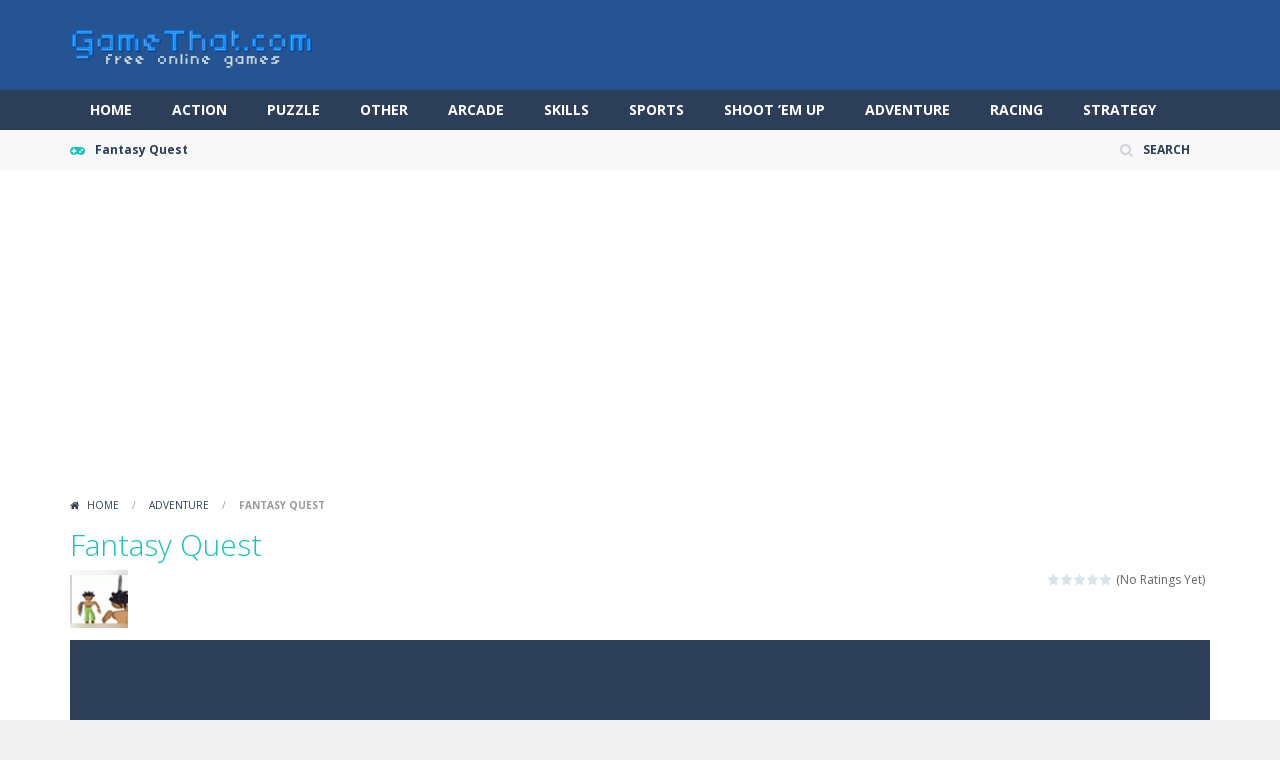

--- FILE ---
content_type: text/html; charset=UTF-8
request_url: https://gamethat.com/fantasy-quest/
body_size: 12529
content:
<!doctype html>
<!--[if IE 8]><html class="ie-8" lang="en-US"><![endif]-->
<!--[if IE 9]><html class="ie-9" lang="en-US"><![endif]-->
<!--[if (gt IE 9)|!(IE)]><!--><html lang="en-US"><!--<![endif]-->
<head>
<meta charset="UTF-8">
<meta name=viewport content="width=device-width, initial-scale=1">
<meta name="theme-color" content="#3469AF">
<meta name="msapplication-navbutton-color" content="#3469AF">
<meta name="apple-mobile-web-app-status-bar-style" content="default">
<link href='https://fonts.gstatic.com' crossorigin rel='preconnect' />
<title>Fantasy Quest &#8211; GameThat.com</title>
<meta name='robots' content='max-image-preview:large' />
<link rel='dns-prefetch' href='//fonts.googleapis.com' />
<link rel="alternate" type="application/rss+xml" title="GameThat.com &raquo; Feed" href="https://gamethat.com/feed/" />
<link rel="alternate" title="oEmbed (JSON)" type="application/json+oembed" href="https://gamethat.com/wp-json/oembed/1.0/embed?url=https%3A%2F%2Fgamethat.com%2Ffantasy-quest%2F" />
<link rel="alternate" title="oEmbed (XML)" type="text/xml+oembed" href="https://gamethat.com/wp-json/oembed/1.0/embed?url=https%3A%2F%2Fgamethat.com%2Ffantasy-quest%2F&#038;format=xml" />
<style id='wp-img-auto-sizes-contain-inline-css' type='text/css'>
img:is([sizes=auto i],[sizes^="auto," i]){contain-intrinsic-size:3000px 1500px}
/*# sourceURL=wp-img-auto-sizes-contain-inline-css */
</style>
<style id='wp-emoji-styles-inline-css' type='text/css'>

	img.wp-smiley, img.emoji {
		display: inline !important;
		border: none !important;
		box-shadow: none !important;
		height: 1em !important;
		width: 1em !important;
		margin: 0 0.07em !important;
		vertical-align: -0.1em !important;
		background: none !important;
		padding: 0 !important;
	}
/*# sourceURL=wp-emoji-styles-inline-css */
</style>
<style id='wp-block-library-inline-css' type='text/css'>
:root{--wp-block-synced-color:#7a00df;--wp-block-synced-color--rgb:122,0,223;--wp-bound-block-color:var(--wp-block-synced-color);--wp-editor-canvas-background:#ddd;--wp-admin-theme-color:#007cba;--wp-admin-theme-color--rgb:0,124,186;--wp-admin-theme-color-darker-10:#006ba1;--wp-admin-theme-color-darker-10--rgb:0,107,160.5;--wp-admin-theme-color-darker-20:#005a87;--wp-admin-theme-color-darker-20--rgb:0,90,135;--wp-admin-border-width-focus:2px}@media (min-resolution:192dpi){:root{--wp-admin-border-width-focus:1.5px}}.wp-element-button{cursor:pointer}:root .has-very-light-gray-background-color{background-color:#eee}:root .has-very-dark-gray-background-color{background-color:#313131}:root .has-very-light-gray-color{color:#eee}:root .has-very-dark-gray-color{color:#313131}:root .has-vivid-green-cyan-to-vivid-cyan-blue-gradient-background{background:linear-gradient(135deg,#00d084,#0693e3)}:root .has-purple-crush-gradient-background{background:linear-gradient(135deg,#34e2e4,#4721fb 50%,#ab1dfe)}:root .has-hazy-dawn-gradient-background{background:linear-gradient(135deg,#faaca8,#dad0ec)}:root .has-subdued-olive-gradient-background{background:linear-gradient(135deg,#fafae1,#67a671)}:root .has-atomic-cream-gradient-background{background:linear-gradient(135deg,#fdd79a,#004a59)}:root .has-nightshade-gradient-background{background:linear-gradient(135deg,#330968,#31cdcf)}:root .has-midnight-gradient-background{background:linear-gradient(135deg,#020381,#2874fc)}:root{--wp--preset--font-size--normal:16px;--wp--preset--font-size--huge:42px}.has-regular-font-size{font-size:1em}.has-larger-font-size{font-size:2.625em}.has-normal-font-size{font-size:var(--wp--preset--font-size--normal)}.has-huge-font-size{font-size:var(--wp--preset--font-size--huge)}.has-text-align-center{text-align:center}.has-text-align-left{text-align:left}.has-text-align-right{text-align:right}.has-fit-text{white-space:nowrap!important}#end-resizable-editor-section{display:none}.aligncenter{clear:both}.items-justified-left{justify-content:flex-start}.items-justified-center{justify-content:center}.items-justified-right{justify-content:flex-end}.items-justified-space-between{justify-content:space-between}.screen-reader-text{border:0;clip-path:inset(50%);height:1px;margin:-1px;overflow:hidden;padding:0;position:absolute;width:1px;word-wrap:normal!important}.screen-reader-text:focus{background-color:#ddd;clip-path:none;color:#444;display:block;font-size:1em;height:auto;left:5px;line-height:normal;padding:15px 23px 14px;text-decoration:none;top:5px;width:auto;z-index:100000}html :where(.has-border-color){border-style:solid}html :where([style*=border-top-color]){border-top-style:solid}html :where([style*=border-right-color]){border-right-style:solid}html :where([style*=border-bottom-color]){border-bottom-style:solid}html :where([style*=border-left-color]){border-left-style:solid}html :where([style*=border-width]){border-style:solid}html :where([style*=border-top-width]){border-top-style:solid}html :where([style*=border-right-width]){border-right-style:solid}html :where([style*=border-bottom-width]){border-bottom-style:solid}html :where([style*=border-left-width]){border-left-style:solid}html :where(img[class*=wp-image-]){height:auto;max-width:100%}:where(figure){margin:0 0 1em}html :where(.is-position-sticky){--wp-admin--admin-bar--position-offset:var(--wp-admin--admin-bar--height,0px)}@media screen and (max-width:600px){html :where(.is-position-sticky){--wp-admin--admin-bar--position-offset:0px}}

/*# sourceURL=wp-block-library-inline-css */
</style><style id='global-styles-inline-css' type='text/css'>
:root{--wp--preset--aspect-ratio--square: 1;--wp--preset--aspect-ratio--4-3: 4/3;--wp--preset--aspect-ratio--3-4: 3/4;--wp--preset--aspect-ratio--3-2: 3/2;--wp--preset--aspect-ratio--2-3: 2/3;--wp--preset--aspect-ratio--16-9: 16/9;--wp--preset--aspect-ratio--9-16: 9/16;--wp--preset--color--black: #000000;--wp--preset--color--cyan-bluish-gray: #abb8c3;--wp--preset--color--white: #ffffff;--wp--preset--color--pale-pink: #f78da7;--wp--preset--color--vivid-red: #cf2e2e;--wp--preset--color--luminous-vivid-orange: #ff6900;--wp--preset--color--luminous-vivid-amber: #fcb900;--wp--preset--color--light-green-cyan: #7bdcb5;--wp--preset--color--vivid-green-cyan: #00d084;--wp--preset--color--pale-cyan-blue: #8ed1fc;--wp--preset--color--vivid-cyan-blue: #0693e3;--wp--preset--color--vivid-purple: #9b51e0;--wp--preset--gradient--vivid-cyan-blue-to-vivid-purple: linear-gradient(135deg,rgb(6,147,227) 0%,rgb(155,81,224) 100%);--wp--preset--gradient--light-green-cyan-to-vivid-green-cyan: linear-gradient(135deg,rgb(122,220,180) 0%,rgb(0,208,130) 100%);--wp--preset--gradient--luminous-vivid-amber-to-luminous-vivid-orange: linear-gradient(135deg,rgb(252,185,0) 0%,rgb(255,105,0) 100%);--wp--preset--gradient--luminous-vivid-orange-to-vivid-red: linear-gradient(135deg,rgb(255,105,0) 0%,rgb(207,46,46) 100%);--wp--preset--gradient--very-light-gray-to-cyan-bluish-gray: linear-gradient(135deg,rgb(238,238,238) 0%,rgb(169,184,195) 100%);--wp--preset--gradient--cool-to-warm-spectrum: linear-gradient(135deg,rgb(74,234,220) 0%,rgb(151,120,209) 20%,rgb(207,42,186) 40%,rgb(238,44,130) 60%,rgb(251,105,98) 80%,rgb(254,248,76) 100%);--wp--preset--gradient--blush-light-purple: linear-gradient(135deg,rgb(255,206,236) 0%,rgb(152,150,240) 100%);--wp--preset--gradient--blush-bordeaux: linear-gradient(135deg,rgb(254,205,165) 0%,rgb(254,45,45) 50%,rgb(107,0,62) 100%);--wp--preset--gradient--luminous-dusk: linear-gradient(135deg,rgb(255,203,112) 0%,rgb(199,81,192) 50%,rgb(65,88,208) 100%);--wp--preset--gradient--pale-ocean: linear-gradient(135deg,rgb(255,245,203) 0%,rgb(182,227,212) 50%,rgb(51,167,181) 100%);--wp--preset--gradient--electric-grass: linear-gradient(135deg,rgb(202,248,128) 0%,rgb(113,206,126) 100%);--wp--preset--gradient--midnight: linear-gradient(135deg,rgb(2,3,129) 0%,rgb(40,116,252) 100%);--wp--preset--font-size--small: 13px;--wp--preset--font-size--medium: 20px;--wp--preset--font-size--large: 36px;--wp--preset--font-size--x-large: 42px;--wp--preset--spacing--20: 0.44rem;--wp--preset--spacing--30: 0.67rem;--wp--preset--spacing--40: 1rem;--wp--preset--spacing--50: 1.5rem;--wp--preset--spacing--60: 2.25rem;--wp--preset--spacing--70: 3.38rem;--wp--preset--spacing--80: 5.06rem;--wp--preset--shadow--natural: 6px 6px 9px rgba(0, 0, 0, 0.2);--wp--preset--shadow--deep: 12px 12px 50px rgba(0, 0, 0, 0.4);--wp--preset--shadow--sharp: 6px 6px 0px rgba(0, 0, 0, 0.2);--wp--preset--shadow--outlined: 6px 6px 0px -3px rgb(255, 255, 255), 6px 6px rgb(0, 0, 0);--wp--preset--shadow--crisp: 6px 6px 0px rgb(0, 0, 0);}:where(.is-layout-flex){gap: 0.5em;}:where(.is-layout-grid){gap: 0.5em;}body .is-layout-flex{display: flex;}.is-layout-flex{flex-wrap: wrap;align-items: center;}.is-layout-flex > :is(*, div){margin: 0;}body .is-layout-grid{display: grid;}.is-layout-grid > :is(*, div){margin: 0;}:where(.wp-block-columns.is-layout-flex){gap: 2em;}:where(.wp-block-columns.is-layout-grid){gap: 2em;}:where(.wp-block-post-template.is-layout-flex){gap: 1.25em;}:where(.wp-block-post-template.is-layout-grid){gap: 1.25em;}.has-black-color{color: var(--wp--preset--color--black) !important;}.has-cyan-bluish-gray-color{color: var(--wp--preset--color--cyan-bluish-gray) !important;}.has-white-color{color: var(--wp--preset--color--white) !important;}.has-pale-pink-color{color: var(--wp--preset--color--pale-pink) !important;}.has-vivid-red-color{color: var(--wp--preset--color--vivid-red) !important;}.has-luminous-vivid-orange-color{color: var(--wp--preset--color--luminous-vivid-orange) !important;}.has-luminous-vivid-amber-color{color: var(--wp--preset--color--luminous-vivid-amber) !important;}.has-light-green-cyan-color{color: var(--wp--preset--color--light-green-cyan) !important;}.has-vivid-green-cyan-color{color: var(--wp--preset--color--vivid-green-cyan) !important;}.has-pale-cyan-blue-color{color: var(--wp--preset--color--pale-cyan-blue) !important;}.has-vivid-cyan-blue-color{color: var(--wp--preset--color--vivid-cyan-blue) !important;}.has-vivid-purple-color{color: var(--wp--preset--color--vivid-purple) !important;}.has-black-background-color{background-color: var(--wp--preset--color--black) !important;}.has-cyan-bluish-gray-background-color{background-color: var(--wp--preset--color--cyan-bluish-gray) !important;}.has-white-background-color{background-color: var(--wp--preset--color--white) !important;}.has-pale-pink-background-color{background-color: var(--wp--preset--color--pale-pink) !important;}.has-vivid-red-background-color{background-color: var(--wp--preset--color--vivid-red) !important;}.has-luminous-vivid-orange-background-color{background-color: var(--wp--preset--color--luminous-vivid-orange) !important;}.has-luminous-vivid-amber-background-color{background-color: var(--wp--preset--color--luminous-vivid-amber) !important;}.has-light-green-cyan-background-color{background-color: var(--wp--preset--color--light-green-cyan) !important;}.has-vivid-green-cyan-background-color{background-color: var(--wp--preset--color--vivid-green-cyan) !important;}.has-pale-cyan-blue-background-color{background-color: var(--wp--preset--color--pale-cyan-blue) !important;}.has-vivid-cyan-blue-background-color{background-color: var(--wp--preset--color--vivid-cyan-blue) !important;}.has-vivid-purple-background-color{background-color: var(--wp--preset--color--vivid-purple) !important;}.has-black-border-color{border-color: var(--wp--preset--color--black) !important;}.has-cyan-bluish-gray-border-color{border-color: var(--wp--preset--color--cyan-bluish-gray) !important;}.has-white-border-color{border-color: var(--wp--preset--color--white) !important;}.has-pale-pink-border-color{border-color: var(--wp--preset--color--pale-pink) !important;}.has-vivid-red-border-color{border-color: var(--wp--preset--color--vivid-red) !important;}.has-luminous-vivid-orange-border-color{border-color: var(--wp--preset--color--luminous-vivid-orange) !important;}.has-luminous-vivid-amber-border-color{border-color: var(--wp--preset--color--luminous-vivid-amber) !important;}.has-light-green-cyan-border-color{border-color: var(--wp--preset--color--light-green-cyan) !important;}.has-vivid-green-cyan-border-color{border-color: var(--wp--preset--color--vivid-green-cyan) !important;}.has-pale-cyan-blue-border-color{border-color: var(--wp--preset--color--pale-cyan-blue) !important;}.has-vivid-cyan-blue-border-color{border-color: var(--wp--preset--color--vivid-cyan-blue) !important;}.has-vivid-purple-border-color{border-color: var(--wp--preset--color--vivid-purple) !important;}.has-vivid-cyan-blue-to-vivid-purple-gradient-background{background: var(--wp--preset--gradient--vivid-cyan-blue-to-vivid-purple) !important;}.has-light-green-cyan-to-vivid-green-cyan-gradient-background{background: var(--wp--preset--gradient--light-green-cyan-to-vivid-green-cyan) !important;}.has-luminous-vivid-amber-to-luminous-vivid-orange-gradient-background{background: var(--wp--preset--gradient--luminous-vivid-amber-to-luminous-vivid-orange) !important;}.has-luminous-vivid-orange-to-vivid-red-gradient-background{background: var(--wp--preset--gradient--luminous-vivid-orange-to-vivid-red) !important;}.has-very-light-gray-to-cyan-bluish-gray-gradient-background{background: var(--wp--preset--gradient--very-light-gray-to-cyan-bluish-gray) !important;}.has-cool-to-warm-spectrum-gradient-background{background: var(--wp--preset--gradient--cool-to-warm-spectrum) !important;}.has-blush-light-purple-gradient-background{background: var(--wp--preset--gradient--blush-light-purple) !important;}.has-blush-bordeaux-gradient-background{background: var(--wp--preset--gradient--blush-bordeaux) !important;}.has-luminous-dusk-gradient-background{background: var(--wp--preset--gradient--luminous-dusk) !important;}.has-pale-ocean-gradient-background{background: var(--wp--preset--gradient--pale-ocean) !important;}.has-electric-grass-gradient-background{background: var(--wp--preset--gradient--electric-grass) !important;}.has-midnight-gradient-background{background: var(--wp--preset--gradient--midnight) !important;}.has-small-font-size{font-size: var(--wp--preset--font-size--small) !important;}.has-medium-font-size{font-size: var(--wp--preset--font-size--medium) !important;}.has-large-font-size{font-size: var(--wp--preset--font-size--large) !important;}.has-x-large-font-size{font-size: var(--wp--preset--font-size--x-large) !important;}
/*# sourceURL=global-styles-inline-css */
</style>

<style id='classic-theme-styles-inline-css' type='text/css'>
/*! This file is auto-generated */
.wp-block-button__link{color:#fff;background-color:#32373c;border-radius:9999px;box-shadow:none;text-decoration:none;padding:calc(.667em + 2px) calc(1.333em + 2px);font-size:1.125em}.wp-block-file__button{background:#32373c;color:#fff;text-decoration:none}
/*# sourceURL=/wp-includes/css/classic-themes.min.css */
</style>
<link rel='stylesheet' id='wp-postratings-css' href='https://gamethat.com/wp-content/plugins/wp-postratings/css/postratings-css.css' type='text/css' media='all' />
<link rel='stylesheet' id='myarcadetheme-style-css' href='https://gamethat.com/wp-content/themes/myarcadetheme/style.css' type='text/css' media='all' />
<link rel='stylesheet' id='mt-fa-css' href='https://gamethat.com/wp-content/themes/myarcadetheme/css/fa.css' type='text/css' media='all' />
<link rel='stylesheet' id='mt-opensans-css' href='//fonts.googleapis.com/css?display=swap&#038;family=Open+Sans%3A300italic%2C400italic%2C700italic%2C400%2C300%2C700&#038;subset=latin&#038;ver=6.9' type='text/css' media='all' />
<link rel='stylesheet' id='mt-featherlight-css' href='https://gamethat.com/wp-content/themes/myarcadetheme/css/featherlight.min.css' type='text/css' media='all' />
<link rel='stylesheet' id='mt-featherlight-gallery-css' href='https://gamethat.com/wp-content/themes/myarcadetheme/css/featherlight.gallery.min.css' type='text/css' media='all' />
<link rel='stylesheet' id='wp-pagenavi-css' href='https://gamethat.com/wp-content/plugins/wp-pagenavi/pagenavi-css.css' type='text/css' media='all' />
<script type="text/javascript" src="https://gamethat.com/wp-includes/js/jquery/jquery.min.js" id="jquery-core-js"></script>
<script type="text/javascript" src="https://gamethat.com/wp-includes/js/jquery/jquery-migrate.min.js" id="jquery-migrate-js"></script>
<link rel="https://api.w.org/" href="https://gamethat.com/wp-json/" /><link rel="alternate" title="JSON" type="application/json" href="https://gamethat.com/wp-json/wp/v2/posts/2778" /><link rel="EditURI" type="application/rsd+xml" title="RSD" href="https://gamethat.com/xmlrpc.php?rsd" />
<link rel="canonical" href="https://gamethat.com/fantasy-quest/" />
<link rel='shortlink' href='https://gamethat.com/?p=2778' />
<meta name="generator" content="Redux 4.5.10" />
<meta name="generator" content="MyArcadePlugin Pro 6.5.1" />
<script async src="https://pagead2.googlesyndication.com/pagead/js/adsbygoogle.js?client=ca-pub-9553259368743897"
     crossorigin="anonymous"></script>
     <meta name="monetag" content="e47839dea6af77ea87e65fc5c214bf6f">
     <meta name="google-adsense-account" content="ca-pub-9553259368743897">
<link rel="shortcut icon" type="image/x-icon" href="https://gamethat.com/wp-content/uploads/2025/12/icons8-joystick-100.png">
		<style type="text/css" id="wp-custom-css">
			.titl {
    font-weight: 500;
    font-size: 20px;
    line-height: 50px;
    border-bottom: 1px dashed #16C4BB;
    margin-bottom: 20px;
    padding-bottom: 10px;
    text-transform: uppercase;
    position: relative;
}
.titl2 {
    font-weight: 500;
    font-size: 20px;
    line-height: 50px;
    border-bottom: 1px dashed #16C4BB;
    margin-bottom: 20px;
    padding-bottom: 10px;
	  margin-right: 310px;
    text-transform: uppercase;
}

@media only screen and (max-width:640px) {
  .titl2 {
	  margin-right: 0px;
		position: relative;
  }
}

.main-cn.cols-n9 {
    width: 100%;
}

.hdcn-2 { padding-top: 0px; padding-bottom: 0px; background-color: #265391; }		</style>
		<!--[if lt IE 9]><script src="https://gamethat.com/wp-content/themes/myarcadetheme/js/lib/html5.js"></script><![endif]-->
</head>

<body class="wp-singular post-template-default single single-post postid-2778 single-format-standard wp-theme-myarcadetheme">
    <div class="all">
    <header class="hdcn" id="header_magazine">

  <div class="hdcn-2" itemscope="itemscope" itemtype="http://schema.org/WPHeader">
    <div class="cont">
      <div class="logo">
        <a href="https://gamethat.com" title="GameThat.com" itemprop="url">
                    <img src="https://gamethat.com/wp-content/uploads/2023/01/gamethat.fw_.png" alt="GameThat.com" title="GameThat.com" itemprop="image"/>
        </a>
        <meta itemprop="name" content="GameThat.com">
      </div>

          </div>
  </div>

  <div class="hdcn-3">
    <div class="cont">
            <nav class="menu">
        <button class="menu-botn"><span class="fa-bars">Menu</span></button>
        <ul>
          <li id="menu-item-2939" class="menu-item menu-item-type-custom menu-item-object-custom menu-item-home menu-item-2939"><a href="https://gamethat.com/" itemprop="url">Home</a></li>
<li id="menu-item-2940" class="menu-item menu-item-type-taxonomy menu-item-object-category menu-item-2940"><a href="https://gamethat.com/category/action/" itemprop="url">Action</a></li>
<li id="menu-item-2941" class="menu-item menu-item-type-taxonomy menu-item-object-category menu-item-2941"><a href="https://gamethat.com/category/puzzle/" itemprop="url">Puzzle</a></li>
<li id="menu-item-2942" class="menu-item menu-item-type-taxonomy menu-item-object-category menu-item-2942"><a href="https://gamethat.com/category/other/" itemprop="url">Other</a></li>
<li id="menu-item-2943" class="menu-item menu-item-type-taxonomy menu-item-object-category menu-item-2943"><a href="https://gamethat.com/category/arcade/" itemprop="url">Arcade</a></li>
<li id="menu-item-2944" class="menu-item menu-item-type-taxonomy menu-item-object-category menu-item-2944"><a href="https://gamethat.com/category/skills/" itemprop="url">Skills</a></li>
<li id="menu-item-2945" class="menu-item menu-item-type-taxonomy menu-item-object-category menu-item-2945"><a href="https://gamethat.com/category/sports/" itemprop="url">Sports</a></li>
<li id="menu-item-2946" class="menu-item menu-item-type-taxonomy menu-item-object-category menu-item-2946"><a href="https://gamethat.com/category/shoot-em-up/" itemprop="url">Shoot &#8217;em Up</a></li>
<li id="menu-item-2947" class="menu-item menu-item-type-taxonomy menu-item-object-category current-post-ancestor current-menu-parent current-post-parent menu-item-2947"><a href="https://gamethat.com/category/adventure/" itemprop="url">Adventure</a></li>
<li id="menu-item-2948" class="menu-item menu-item-type-taxonomy menu-item-object-category menu-item-2948"><a href="https://gamethat.com/category/racing/" itemprop="url">Racing</a></li>
<li id="menu-item-2949" class="menu-item menu-item-type-taxonomy menu-item-object-category menu-item-2949"><a href="https://gamethat.com/category/strategy/" itemprop="url">Strategy</a></li>
        </ul>

              </nav>

          </div>
  </div>
  
        <div class="hdcn-1" itemscope="itemscope" itemtype="http://www.schema.org/SiteNavigationElement">
      <div class="cont">
        <div class="fa-gamepad">Fantasy Quest</div>
                <ul class="menu-top">
          
          
                    <li><a class="fa-search" href="#" data-toggle="modal" data-target="#modl-srch">SEARCH</a></li>
          
                  </ul>
              </div>
    </div>
  
  
  </header>
    <div class="bdcn">
      <div class="cont">
  	<nav class="navtop">
		<a title="Home" href="https://gamethat.com/" class="fa-home">
			Home		</a> <span>/</span> <a href="https://gamethat.com/category/adventure/" rel="category tag">Adventure</a> <span>/</span> <strong>Fantasy Quest</strong>	</nav>
	
  <article itemscope="itemscope" itemtype="http://schema.org/VideoGame">
    <div class="post-sngl post-game post-game-play">
      <header>
        <h1 itemprop="name">Fantasy Quest</h1>

                  <div class="gm-vote">
            <div><div id="post-ratings-2778" class="post-ratings" itemscope itemtype="https://schema.org/Article" data-nonce="61b343816c"><img id="rating_2778_1" src="https://gamethat.com/wp-content/plugins/wp-postratings/images/stars/rating_off.gif" alt="1 Star" title="1 Star" onmouseover="current_rating(2778, 1, '1 Star');" onmouseout="ratings_off(0, 0, 0);" onclick="rate_post();" onkeypress="rate_post();" style="cursor: pointer; border: 0px;" /><img id="rating_2778_2" src="https://gamethat.com/wp-content/plugins/wp-postratings/images/stars/rating_off.gif" alt="2 Stars" title="2 Stars" onmouseover="current_rating(2778, 2, '2 Stars');" onmouseout="ratings_off(0, 0, 0);" onclick="rate_post();" onkeypress="rate_post();" style="cursor: pointer; border: 0px;" /><img id="rating_2778_3" src="https://gamethat.com/wp-content/plugins/wp-postratings/images/stars/rating_off.gif" alt="3 Stars" title="3 Stars" onmouseover="current_rating(2778, 3, '3 Stars');" onmouseout="ratings_off(0, 0, 0);" onclick="rate_post();" onkeypress="rate_post();" style="cursor: pointer; border: 0px;" /><img id="rating_2778_4" src="https://gamethat.com/wp-content/plugins/wp-postratings/images/stars/rating_off.gif" alt="4 Stars" title="4 Stars" onmouseover="current_rating(2778, 4, '4 Stars');" onmouseout="ratings_off(0, 0, 0);" onclick="rate_post();" onkeypress="rate_post();" style="cursor: pointer; border: 0px;" /><img id="rating_2778_5" src="https://gamethat.com/wp-content/plugins/wp-postratings/images/stars/rating_off.gif" alt="5 Stars" title="5 Stars" onmouseover="current_rating(2778, 5, '5 Stars');" onmouseout="ratings_off(0, 0, 0);" onclick="rate_post();" onkeypress="rate_post();" style="cursor: pointer; border: 0px;" /> (No Ratings Yet)<br /><span class="post-ratings-text" id="ratings_2778_text"></span><meta itemprop="name" content="Fantasy Quest" /><meta itemprop="headline" content="Fantasy Quest" /><meta itemprop="description" content=" Are You Ready for an Epic Fantasy Quest? Prepare yourself to enter a world of adventure, excitement, and battles that will test your bravery and skills. This immersive quest is waiting for those who ..." /><meta itemprop="datePublished" content="2023-01-31T06:31:44+00:00" /><meta itemprop="dateModified" content="2024-02-05T02:01:40+00:00" /><meta itemprop="url" content="https://gamethat.com/fantasy-quest/" /><meta itemprop="author" content="PwnAntz" /><meta itemprop="mainEntityOfPage" content="https://gamethat.com/fantasy-quest/" /><div style="display: none;" itemprop="publisher" itemscope itemtype="https://schema.org/Organization"><meta itemprop="name" content="GameThat.com" /><meta itemprop="url" content="https://gamethat.com" /><div itemprop="logo" itemscope itemtype="https://schema.org/ImageObject"><meta itemprop="url" content="" /></div></div></div><div id="post-ratings-2778-loading" class="post-ratings-loading"><img src="https://gamethat.com/wp-content/plugins/wp-postratings/images/loading.gif" width="16" height="16" class="post-ratings-image" />Loading...</div></div>
          </div>
        
        
        <figure itemprop="image"><img src="https://gamethat.com/uploads/thumbs/171.png" width="58" height="58"  alt="Fantasy Quest" /></figure>
      </header>

      
      
      <div class="game-cn">

        <div class="left_game_sidebar">
  </div>

        <div class="myarcade_game_wrap">
          
          <div id="myarcade_game" class="game-play" style="">
            <object><embed id="ruffle-game" src="https://gamethat.com/uploads/games/171.swf" wmode="direct" menu="false" quality="high" width="550" height="400" allowscriptaccess="always" type="application/x-shockwave-flash" /></object>					<script>
						document.addEventListener("DOMContentLoaded", function () {
							document.getElementById('fullscreen_toggle').addEventListener('click', function() {
								var elem = document.getElementById('ruffle-game');
								if (elem.requestFullscreen) {
										elem.requestFullscreen();
								} else if (elem.mozRequestFullScreen) { /* Firefox */
										elem.mozRequestFullScreen();
								} else if (elem.webkitRequestFullscreen) { /* Chrome, Safari & Opera */
										elem.webkitRequestFullscreen();
								} else if (elem.msRequestFullscreen) { /* IE/Edge */
										elem.msRequestFullscreen();
								}
							});
						});
					</script>
					          </div>

          <div class="lgtbxbg-pofi"></div>

                  </div>

        <div class="right_game_sidebar">
  </div>



      </div>

      <div class="game-ctrl" >
  <ul class="game_opts" id="game_opts">
          <li><a href="#" class="fa-lightbulb-o trnlgt" title="Turn lights on/off"></a></li>
    
    
          <li><a href="#" id="fullscreen_toggle" class="fa-arrows-alt" title="Play in fullscreen"></a></li>
    
    
          <li class="pst-shr">
        <a class="fa-share-alt" href="#"></a>
        <ul class="lst-social">
          <li><a rel="nofollow" onclick="window.open ('https://www.facebook.com/sharer.php?u=https://gamethat.com/fantasy-quest/', 'Facebook', 'toolbar=0, status=0, width=650, height=450');" href="javascript: void(0);" class="fa-facebook"><span>Facebook</span></a></li>
          <li><a rel="nofollow" onclick="window.open ('https://www.twitter.com/share?url=https://gamethat.com/fantasy-quest/', 'Twitter', 'toolbar=0, status=0, width=650, height=450');" href="javascript: void(0);" class="fa-twitter"><span>Twitter</span></a></li>
          <li><a rel="nofollow" onclick="window.open ('https://www.addthis.com/bookmark.php?source=bx32nj-1.0&v=300&url=https://gamethat.com/fantasy-quest/');" href="javascript: void(0);" class="fa-plus-square"></a></li>
        </ul>
      </li>
      </ul>
</div>
    </div>
  </article>

  <div class="cntcls sidebar_right">
    <main class="main-cn cols-n9">
      	<div class="blk-cn">
		<div class="titl">RELATED GAMES</div>

		 <div class='yarpp-related'>
        <div>
        <div class="gmcn-midl">
          <figure class="gm-imag"><a href="https://gamethat.com/super-cat-free-fire/" class="thumb_link" rel="bookmark" title="Super Cat Free Fire"><img src="https://gamethat.com/wp-content/uploads/thumbs/gamemonetize/S/super-cat-free-fire-150x150.jpg" width="80" height="80"  alt="Super Cat Free Fire" /></a></figure>
          <div class="gm-text">
            <div class="gm-cate"><a href="https://gamethat.com/category/adventure/" rel="category tag">Adventure</a></div>
            <div class="gm-titl">
              <a href="https://gamethat.com/super-cat-free-fire/" title="Play Super Cat Free Fire">
               <span> Super Cat Free Fire </span>
              </a>
            </div>
            	<div class="gm-vpcn">
		<div class="gm-vote">
			<div class="post-ratings">
				<img src="https://gamethat.com/wp-content/plugins/wp-postratings/images/stars/rating_off.gif" alt="0 votes, average: 0.00 out of 5" title="0 votes, average: 0.00 out of 5" class="post-ratings-image" /><img src="https://gamethat.com/wp-content/plugins/wp-postratings/images/stars/rating_off.gif" alt="0 votes, average: 0.00 out of 5" title="0 votes, average: 0.00 out of 5" class="post-ratings-image" /><img src="https://gamethat.com/wp-content/plugins/wp-postratings/images/stars/rating_off.gif" alt="0 votes, average: 0.00 out of 5" title="0 votes, average: 0.00 out of 5" class="post-ratings-image" /><img src="https://gamethat.com/wp-content/plugins/wp-postratings/images/stars/rating_off.gif" alt="0 votes, average: 0.00 out of 5" title="0 votes, average: 0.00 out of 5" class="post-ratings-image" /><img src="https://gamethat.com/wp-content/plugins/wp-postratings/images/stars/rating_off.gif" alt="0 votes, average: 0.00 out of 5" title="0 votes, average: 0.00 out of 5" class="post-ratings-image" /><meta itemprop="name" content="Super Cat Free Fire" /><meta itemprop="headline" content="Super Cat Free Fire" /><meta itemprop="description" content="Super Cat Free Fire is a wild and exciting action shooting simulator where a powerful cat becomes the ultimate battlefield hero. Grab your gun, jump into intense free fire combat, and experience nonst..." /><meta itemprop="datePublished" content="2026-01-23T10:56:26+00:00" /><meta itemprop="dateModified" content="2026-01-23T10:56:26+00:00" /><meta itemprop="url" content="https://gamethat.com/super-cat-free-fire/" /><meta itemprop="author" content="PwnAntz" /><meta itemprop="mainEntityOfPage" content="https://gamethat.com/super-cat-free-fire/" /><div style="display: none;" itemprop="image" itemscope itemtype="https://schema.org/ImageObject"><meta itemprop="url" content="https://gamethat.com/wp-content/uploads/thumbs/gamemonetize/S/super-cat-free-fire-150x150.jpg" /><meta itemprop="width" content="150" /><meta itemprop="height" content="150" /></div><div style="display: none;" itemprop="publisher" itemscope itemtype="https://schema.org/Organization"><meta itemprop="name" content="GameThat.com" /><meta itemprop="url" content="https://gamethat.com" /><div itemprop="logo" itemscope itemtype="https://schema.org/ImageObject"><meta itemprop="url" content="" /></div></div>			</div>
		</div>

		<span class="gm-play fa-gamepad">4</span>	</div>
	          </div>
        </div>
      </div>
            <div>
        <div class="gmcn-midl">
          <figure class="gm-imag"><a href="https://gamethat.com/obby-tsunami-1-speed/" class="thumb_link" rel="bookmark" title="Obby: Tsunami +1 speed"><img src="https://gamethat.com/wp-content/uploads/thumbs/gamemonetize/O/obby-tsunami-1-speed-150x150.jpg" width="80" height="80"  alt="Obby: Tsunami +1 speed" /></a></figure>
          <div class="gm-text">
            <div class="gm-cate"><a href="https://gamethat.com/category/adventure/" rel="category tag">Adventure</a></div>
            <div class="gm-titl">
              <a href="https://gamethat.com/obby-tsunami-1-speed/" title="Play Obby: Tsunami +1 speed">
               <span> Obby: Tsunami +1 speed </span>
              </a>
            </div>
            	<div class="gm-vpcn">
		<div class="gm-vote">
			<div class="post-ratings">
				<img src="https://gamethat.com/wp-content/plugins/wp-postratings/images/stars/rating_off.gif" alt="0 votes, average: 0.00 out of 5" title="0 votes, average: 0.00 out of 5" class="post-ratings-image" /><img src="https://gamethat.com/wp-content/plugins/wp-postratings/images/stars/rating_off.gif" alt="0 votes, average: 0.00 out of 5" title="0 votes, average: 0.00 out of 5" class="post-ratings-image" /><img src="https://gamethat.com/wp-content/plugins/wp-postratings/images/stars/rating_off.gif" alt="0 votes, average: 0.00 out of 5" title="0 votes, average: 0.00 out of 5" class="post-ratings-image" /><img src="https://gamethat.com/wp-content/plugins/wp-postratings/images/stars/rating_off.gif" alt="0 votes, average: 0.00 out of 5" title="0 votes, average: 0.00 out of 5" class="post-ratings-image" /><img src="https://gamethat.com/wp-content/plugins/wp-postratings/images/stars/rating_off.gif" alt="0 votes, average: 0.00 out of 5" title="0 votes, average: 0.00 out of 5" class="post-ratings-image" /><meta itemprop="name" content="Obby: Tsunami +1 speed" /><meta itemprop="headline" content="Obby: Tsunami +1 speed" /><meta itemprop="description" content="The city is on the brink of destruction&amp;mdash;a giant tsunami is gaining speed and sweeping away everything in its path. Only you can survive and save the inhabitants! In this dynamic running game, yo..." /><meta itemprop="datePublished" content="2026-01-23T10:56:25+00:00" /><meta itemprop="dateModified" content="2026-01-23T10:56:25+00:00" /><meta itemprop="url" content="https://gamethat.com/obby-tsunami-1-speed/" /><meta itemprop="author" content="PwnAntz" /><meta itemprop="mainEntityOfPage" content="https://gamethat.com/obby-tsunami-1-speed/" /><div style="display: none;" itemprop="image" itemscope itemtype="https://schema.org/ImageObject"><meta itemprop="url" content="https://gamethat.com/wp-content/uploads/thumbs/gamemonetize/O/obby-tsunami-1-speed-150x150.jpg" /><meta itemprop="width" content="150" /><meta itemprop="height" content="150" /></div><div style="display: none;" itemprop="publisher" itemscope itemtype="https://schema.org/Organization"><meta itemprop="name" content="GameThat.com" /><meta itemprop="url" content="https://gamethat.com" /><div itemprop="logo" itemscope itemtype="https://schema.org/ImageObject"><meta itemprop="url" content="" /></div></div>			</div>
		</div>

		<span class="gm-play fa-gamepad">3</span>	</div>
	          </div>
        </div>
      </div>
            <div>
        <div class="gmcn-midl">
          <figure class="gm-imag"><a href="https://gamethat.com/obby-raft/" class="thumb_link" rel="bookmark" title="Obby: Raft"><img src="https://gamethat.com/wp-content/uploads/thumbs/gamemonetize/O/obby-raft-150x150.jpg" width="80" height="80"  alt="Obby: Raft" /></a></figure>
          <div class="gm-text">
            <div class="gm-cate"><a href="https://gamethat.com/category/adventure/" rel="category tag">Adventure</a></div>
            <div class="gm-titl">
              <a href="https://gamethat.com/obby-raft/" title="Play Obby: Raft">
               <span> Obby: Raft </span>
              </a>
            </div>
            	<div class="gm-vpcn">
		<div class="gm-vote">
			<div class="post-ratings">
				<img src="https://gamethat.com/wp-content/plugins/wp-postratings/images/stars/rating_off.gif" alt="0 votes, average: 0.00 out of 5" title="0 votes, average: 0.00 out of 5" class="post-ratings-image" /><img src="https://gamethat.com/wp-content/plugins/wp-postratings/images/stars/rating_off.gif" alt="0 votes, average: 0.00 out of 5" title="0 votes, average: 0.00 out of 5" class="post-ratings-image" /><img src="https://gamethat.com/wp-content/plugins/wp-postratings/images/stars/rating_off.gif" alt="0 votes, average: 0.00 out of 5" title="0 votes, average: 0.00 out of 5" class="post-ratings-image" /><img src="https://gamethat.com/wp-content/plugins/wp-postratings/images/stars/rating_off.gif" alt="0 votes, average: 0.00 out of 5" title="0 votes, average: 0.00 out of 5" class="post-ratings-image" /><img src="https://gamethat.com/wp-content/plugins/wp-postratings/images/stars/rating_off.gif" alt="0 votes, average: 0.00 out of 5" title="0 votes, average: 0.00 out of 5" class="post-ratings-image" /><meta itemprop="name" content="Obby: Raft" /><meta itemprop="headline" content="Obby: Raft" /><meta itemprop="description" content="Welcome to Obby: Raft! In this game you have to fish to gain points and unlock new levels and abilities. Develop, win, collect unique pets and get stronger with each world! Practice - increase your kn..." /><meta itemprop="datePublished" content="2026-01-23T10:56:25+00:00" /><meta itemprop="dateModified" content="2026-01-23T10:56:25+00:00" /><meta itemprop="url" content="https://gamethat.com/obby-raft/" /><meta itemprop="author" content="PwnAntz" /><meta itemprop="mainEntityOfPage" content="https://gamethat.com/obby-raft/" /><div style="display: none;" itemprop="image" itemscope itemtype="https://schema.org/ImageObject"><meta itemprop="url" content="https://gamethat.com/wp-content/uploads/thumbs/gamemonetize/O/obby-raft-150x150.jpg" /><meta itemprop="width" content="150" /><meta itemprop="height" content="150" /></div><div style="display: none;" itemprop="publisher" itemscope itemtype="https://schema.org/Organization"><meta itemprop="name" content="GameThat.com" /><meta itemprop="url" content="https://gamethat.com" /><div itemprop="logo" itemscope itemtype="https://schema.org/ImageObject"><meta itemprop="url" content="" /></div></div>			</div>
		</div>

		<span class="gm-play fa-gamepad">3</span>	</div>
	          </div>
        </div>
      </div>
            <div>
        <div class="gmcn-midl">
          <figure class="gm-imag"><a href="https://gamethat.com/obby-fish-training/" class="thumb_link" rel="bookmark" title="Obby: Fish training"><img src="https://gamethat.com/wp-content/uploads/thumbs/gamemonetize/O/obby-fish-training-150x150.jpg" width="80" height="80"  alt="Obby: Fish training" /></a></figure>
          <div class="gm-text">
            <div class="gm-cate"><a href="https://gamethat.com/category/adventure/" rel="category tag">Adventure</a></div>
            <div class="gm-titl">
              <a href="https://gamethat.com/obby-fish-training/" title="Play Obby: Fish training">
               <span> Obby: Fish training </span>
              </a>
            </div>
            	<div class="gm-vpcn">
		<div class="gm-vote">
			<div class="post-ratings">
				<img src="https://gamethat.com/wp-content/plugins/wp-postratings/images/stars/rating_off.gif" alt="0 votes, average: 0.00 out of 5" title="0 votes, average: 0.00 out of 5" class="post-ratings-image" /><img src="https://gamethat.com/wp-content/plugins/wp-postratings/images/stars/rating_off.gif" alt="0 votes, average: 0.00 out of 5" title="0 votes, average: 0.00 out of 5" class="post-ratings-image" /><img src="https://gamethat.com/wp-content/plugins/wp-postratings/images/stars/rating_off.gif" alt="0 votes, average: 0.00 out of 5" title="0 votes, average: 0.00 out of 5" class="post-ratings-image" /><img src="https://gamethat.com/wp-content/plugins/wp-postratings/images/stars/rating_off.gif" alt="0 votes, average: 0.00 out of 5" title="0 votes, average: 0.00 out of 5" class="post-ratings-image" /><img src="https://gamethat.com/wp-content/plugins/wp-postratings/images/stars/rating_off.gif" alt="0 votes, average: 0.00 out of 5" title="0 votes, average: 0.00 out of 5" class="post-ratings-image" /><meta itemprop="name" content="Obby: Fish training" /><meta itemprop="headline" content="Obby: Fish training" /><meta itemprop="description" content="- Control the fish and unlock more and more powerful underwater creatures! - Collect energy currents to unlock new fish and explore the depths. - Unique &amp;ldquo;water footprints&amp;rdquo; with visual effe..." /><meta itemprop="datePublished" content="2026-01-22T00:42:46+00:00" /><meta itemprop="dateModified" content="2026-01-22T00:42:46+00:00" /><meta itemprop="url" content="https://gamethat.com/obby-fish-training/" /><meta itemprop="author" content="PwnAntz" /><meta itemprop="mainEntityOfPage" content="https://gamethat.com/obby-fish-training/" /><div style="display: none;" itemprop="image" itemscope itemtype="https://schema.org/ImageObject"><meta itemprop="url" content="https://gamethat.com/wp-content/uploads/thumbs/gamemonetize/O/obby-fish-training-150x150.jpg" /><meta itemprop="width" content="150" /><meta itemprop="height" content="150" /></div><div style="display: none;" itemprop="publisher" itemscope itemtype="https://schema.org/Organization"><meta itemprop="name" content="GameThat.com" /><meta itemprop="url" content="https://gamethat.com" /><div itemprop="logo" itemscope itemtype="https://schema.org/ImageObject"><meta itemprop="url" content="" /></div></div>			</div>
		</div>

		<span class="gm-play fa-gamepad">3</span>	</div>
	          </div>
        </div>
      </div>
            <div>
        <div class="gmcn-midl">
          <figure class="gm-imag"><a href="https://gamethat.com/super-world-adventure/" class="thumb_link" rel="bookmark" title="Super World Adventure"><img src="https://gamethat.com/wp-content/uploads/thumbs/gamemonetize/S/super-world-adventure-150x150.jpg" width="80" height="80"  alt="Super World Adventure" /></a></figure>
          <div class="gm-text">
            <div class="gm-cate"><a href="https://gamethat.com/category/adventure/" rel="category tag">Adventure</a></div>
            <div class="gm-titl">
              <a href="https://gamethat.com/super-world-adventure/" title="Play Super World Adventure">
               <span> Super World Adventure </span>
              </a>
            </div>
            	<div class="gm-vpcn">
		<div class="gm-vote">
			<div class="post-ratings">
				<img src="https://gamethat.com/wp-content/plugins/wp-postratings/images/stars/rating_off.gif" alt="0 votes, average: 0.00 out of 5" title="0 votes, average: 0.00 out of 5" class="post-ratings-image" /><img src="https://gamethat.com/wp-content/plugins/wp-postratings/images/stars/rating_off.gif" alt="0 votes, average: 0.00 out of 5" title="0 votes, average: 0.00 out of 5" class="post-ratings-image" /><img src="https://gamethat.com/wp-content/plugins/wp-postratings/images/stars/rating_off.gif" alt="0 votes, average: 0.00 out of 5" title="0 votes, average: 0.00 out of 5" class="post-ratings-image" /><img src="https://gamethat.com/wp-content/plugins/wp-postratings/images/stars/rating_off.gif" alt="0 votes, average: 0.00 out of 5" title="0 votes, average: 0.00 out of 5" class="post-ratings-image" /><img src="https://gamethat.com/wp-content/plugins/wp-postratings/images/stars/rating_off.gif" alt="0 votes, average: 0.00 out of 5" title="0 votes, average: 0.00 out of 5" class="post-ratings-image" /><meta itemprop="name" content="Super World Adventure" /><meta itemprop="headline" content="Super World Adventure" /><meta itemprop="description" content="Super World Adventure is a Platform &amp;ndash; Adventure game where you will help the little hero rescue the princess in a fantasy world. Travel through many levels, collect coins, use power-ups, and def..." /><meta itemprop="datePublished" content="2026-01-13T16:44:03+00:00" /><meta itemprop="dateModified" content="2026-01-13T16:44:03+00:00" /><meta itemprop="url" content="https://gamethat.com/super-world-adventure/" /><meta itemprop="author" content="PwnAntz" /><meta itemprop="mainEntityOfPage" content="https://gamethat.com/super-world-adventure/" /><div style="display: none;" itemprop="image" itemscope itemtype="https://schema.org/ImageObject"><meta itemprop="url" content="https://gamethat.com/wp-content/uploads/thumbs/gamemonetize/S/super-world-adventure-150x150.jpg" /><meta itemprop="width" content="150" /><meta itemprop="height" content="150" /></div><div style="display: none;" itemprop="publisher" itemscope itemtype="https://schema.org/Organization"><meta itemprop="name" content="GameThat.com" /><meta itemprop="url" content="https://gamethat.com" /><div itemprop="logo" itemscope itemtype="https://schema.org/ImageObject"><meta itemprop="url" content="" /></div></div>			</div>
		</div>

		<span class="gm-play fa-gamepad">4</span>	</div>
	          </div>
        </div>
      </div>
            <div>
        <div class="gmcn-midl">
          <figure class="gm-imag"><a href="https://gamethat.com/99-nights-in-the-forest/" class="thumb_link" rel="bookmark" title="99 Nights In The Forest"><img src="https://gamethat.com/wp-content/uploads/thumbs/gamemonetize/0-9/99-nights-in-the-forest-150x150.jpg" width="80" height="80"  alt="99 Nights In The Forest" /></a></figure>
          <div class="gm-text">
            <div class="gm-cate"><a href="https://gamethat.com/category/adventure/" rel="category tag">Adventure</a></div>
            <div class="gm-titl">
              <a href="https://gamethat.com/99-nights-in-the-forest/" title="Play 99 Nights In The Forest">
               <span> 99 Nights In The Forest </span>
              </a>
            </div>
            	<div class="gm-vpcn">
		<div class="gm-vote">
			<div class="post-ratings">
				<img src="https://gamethat.com/wp-content/plugins/wp-postratings/images/stars/rating_off.gif" alt="0 votes, average: 0.00 out of 5" title="0 votes, average: 0.00 out of 5" class="post-ratings-image" /><img src="https://gamethat.com/wp-content/plugins/wp-postratings/images/stars/rating_off.gif" alt="0 votes, average: 0.00 out of 5" title="0 votes, average: 0.00 out of 5" class="post-ratings-image" /><img src="https://gamethat.com/wp-content/plugins/wp-postratings/images/stars/rating_off.gif" alt="0 votes, average: 0.00 out of 5" title="0 votes, average: 0.00 out of 5" class="post-ratings-image" /><img src="https://gamethat.com/wp-content/plugins/wp-postratings/images/stars/rating_off.gif" alt="0 votes, average: 0.00 out of 5" title="0 votes, average: 0.00 out of 5" class="post-ratings-image" /><img src="https://gamethat.com/wp-content/plugins/wp-postratings/images/stars/rating_off.gif" alt="0 votes, average: 0.00 out of 5" title="0 votes, average: 0.00 out of 5" class="post-ratings-image" /><meta itemprop="name" content="99 Nights In The Forest" /><meta itemprop="headline" content="99 Nights In The Forest" /><meta itemprop="description" content="This is a game about real survival, where every night becomes more dangerous. You will have to gather resources, build shelters, build campfires, and defend yourself from wild animals and enemies. Dur..." /><meta itemprop="datePublished" content="2026-01-08T16:44:03+00:00" /><meta itemprop="dateModified" content="2026-01-08T16:44:03+00:00" /><meta itemprop="url" content="https://gamethat.com/99-nights-in-the-forest/" /><meta itemprop="author" content="PwnAntz" /><meta itemprop="mainEntityOfPage" content="https://gamethat.com/99-nights-in-the-forest/" /><div style="display: none;" itemprop="image" itemscope itemtype="https://schema.org/ImageObject"><meta itemprop="url" content="https://gamethat.com/wp-content/uploads/thumbs/gamemonetize/0-9/99-nights-in-the-forest-150x150.jpg" /><meta itemprop="width" content="150" /><meta itemprop="height" content="150" /></div><div style="display: none;" itemprop="publisher" itemscope itemtype="https://schema.org/Organization"><meta itemprop="name" content="GameThat.com" /><meta itemprop="url" content="https://gamethat.com" /><div itemprop="logo" itemscope itemtype="https://schema.org/ImageObject"><meta itemprop="url" content="" /></div></div>			</div>
		</div>

		<span class="gm-play fa-gamepad">8</span>	</div>
	          </div>
        </div>
      </div>
            <div>
        <div class="gmcn-midl">
          <figure class="gm-imag"><a href="https://gamethat.com/dark-dino-runner/" class="thumb_link" rel="bookmark" title="Dark Dino Runner"><img src="https://gamethat.com/wp-content/uploads/thumbs/gamemonetize/D/dark-dino-runner-150x150.jpg" width="80" height="80"  alt="Dark Dino Runner" /></a></figure>
          <div class="gm-text">
            <div class="gm-cate"><a href="https://gamethat.com/category/adventure/" rel="category tag">Adventure</a></div>
            <div class="gm-titl">
              <a href="https://gamethat.com/dark-dino-runner/" title="Play Dark Dino Runner">
               <span> Dark Dino Runner </span>
              </a>
            </div>
            	<div class="gm-vpcn">
		<div class="gm-vote">
			<div class="post-ratings">
				<img src="https://gamethat.com/wp-content/plugins/wp-postratings/images/stars/rating_off.gif" alt="0 votes, average: 0.00 out of 5" title="0 votes, average: 0.00 out of 5" class="post-ratings-image" /><img src="https://gamethat.com/wp-content/plugins/wp-postratings/images/stars/rating_off.gif" alt="0 votes, average: 0.00 out of 5" title="0 votes, average: 0.00 out of 5" class="post-ratings-image" /><img src="https://gamethat.com/wp-content/plugins/wp-postratings/images/stars/rating_off.gif" alt="0 votes, average: 0.00 out of 5" title="0 votes, average: 0.00 out of 5" class="post-ratings-image" /><img src="https://gamethat.com/wp-content/plugins/wp-postratings/images/stars/rating_off.gif" alt="0 votes, average: 0.00 out of 5" title="0 votes, average: 0.00 out of 5" class="post-ratings-image" /><img src="https://gamethat.com/wp-content/plugins/wp-postratings/images/stars/rating_off.gif" alt="0 votes, average: 0.00 out of 5" title="0 votes, average: 0.00 out of 5" class="post-ratings-image" /><meta itemprop="name" content="Dark Dino Runner" /><meta itemprop="headline" content="Dark Dino Runner" /><meta itemprop="description" content="Get ready for an adrenaline-pumping adventure in Dark Dino Runner: Night Mode! Jump, duck, and dash through a thrilling night-time landscape filled with obstacles, dangers, and surprises. Play as the ..." /><meta itemprop="datePublished" content="2026-01-07T16:44:04+00:00" /><meta itemprop="dateModified" content="2026-01-07T16:44:04+00:00" /><meta itemprop="url" content="https://gamethat.com/dark-dino-runner/" /><meta itemprop="author" content="PwnAntz" /><meta itemprop="mainEntityOfPage" content="https://gamethat.com/dark-dino-runner/" /><div style="display: none;" itemprop="image" itemscope itemtype="https://schema.org/ImageObject"><meta itemprop="url" content="https://gamethat.com/wp-content/uploads/thumbs/gamemonetize/D/dark-dino-runner-150x150.jpg" /><meta itemprop="width" content="150" /><meta itemprop="height" content="150" /></div><div style="display: none;" itemprop="publisher" itemscope itemtype="https://schema.org/Organization"><meta itemprop="name" content="GameThat.com" /><meta itemprop="url" content="https://gamethat.com" /><div itemprop="logo" itemscope itemtype="https://schema.org/ImageObject"><meta itemprop="url" content="" /></div></div>			</div>
		</div>

		<span class="gm-play fa-gamepad">8</span>	</div>
	          </div>
        </div>
      </div>
            <div>
        <div class="gmcn-midl">
          <figure class="gm-imag"><a href="https://gamethat.com/fire-boy-run-adventure/" class="thumb_link" rel="bookmark" title="Fire Boy Run Adventure"><img src="https://gamethat.com/wp-content/uploads/thumbs/gamemonetize/F/fire-boy-run-adventure-150x150.jpg" width="80" height="80"  alt="Fire Boy Run Adventure" /></a></figure>
          <div class="gm-text">
            <div class="gm-cate"><a href="https://gamethat.com/category/adventure/" rel="category tag">Adventure</a></div>
            <div class="gm-titl">
              <a href="https://gamethat.com/fire-boy-run-adventure/" title="Play Fire Boy Run Adventure">
               <span> Fire Boy Run Adventure </span>
              </a>
            </div>
            	<div class="gm-vpcn">
		<div class="gm-vote">
			<div class="post-ratings">
				<img src="https://gamethat.com/wp-content/plugins/wp-postratings/images/stars/rating_off.gif" alt="0 votes, average: 0.00 out of 5" title="0 votes, average: 0.00 out of 5" class="post-ratings-image" /><img src="https://gamethat.com/wp-content/plugins/wp-postratings/images/stars/rating_off.gif" alt="0 votes, average: 0.00 out of 5" title="0 votes, average: 0.00 out of 5" class="post-ratings-image" /><img src="https://gamethat.com/wp-content/plugins/wp-postratings/images/stars/rating_off.gif" alt="0 votes, average: 0.00 out of 5" title="0 votes, average: 0.00 out of 5" class="post-ratings-image" /><img src="https://gamethat.com/wp-content/plugins/wp-postratings/images/stars/rating_off.gif" alt="0 votes, average: 0.00 out of 5" title="0 votes, average: 0.00 out of 5" class="post-ratings-image" /><img src="https://gamethat.com/wp-content/plugins/wp-postratings/images/stars/rating_off.gif" alt="0 votes, average: 0.00 out of 5" title="0 votes, average: 0.00 out of 5" class="post-ratings-image" /><meta itemprop="name" content="Fire Boy Run Adventure" /><meta itemprop="headline" content="Fire Boy Run Adventure" /><meta itemprop="description" content="Fire Boy Run Adventure is an exciting side-scrolling action game that blends adventure and running into one thrilling experience. As the fearless fireboy and dash forward through dangerous levels full..." /><meta itemprop="datePublished" content="2026-01-07T16:44:03+00:00" /><meta itemprop="dateModified" content="2026-01-07T16:44:03+00:00" /><meta itemprop="url" content="https://gamethat.com/fire-boy-run-adventure/" /><meta itemprop="author" content="PwnAntz" /><meta itemprop="mainEntityOfPage" content="https://gamethat.com/fire-boy-run-adventure/" /><div style="display: none;" itemprop="image" itemscope itemtype="https://schema.org/ImageObject"><meta itemprop="url" content="https://gamethat.com/wp-content/uploads/thumbs/gamemonetize/F/fire-boy-run-adventure-150x150.jpg" /><meta itemprop="width" content="150" /><meta itemprop="height" content="150" /></div><div style="display: none;" itemprop="publisher" itemscope itemtype="https://schema.org/Organization"><meta itemprop="name" content="GameThat.com" /><meta itemprop="url" content="https://gamethat.com" /><div itemprop="logo" itemscope itemtype="https://schema.org/ImageObject"><meta itemprop="url" content="" /></div></div>			</div>
		</div>

		<span class="gm-play fa-gamepad">6</span>	</div>
	          </div>
        </div>
      </div>
            <div>
        <div class="gmcn-midl">
          <figure class="gm-imag"><a href="https://gamethat.com/sausage-man-shooting-adventure/" class="thumb_link" rel="bookmark" title="Sausage Man Shooting Adventure"><img src="https://gamethat.com/wp-content/uploads/thumbs/gamemonetize/S/sausage-man-shooting-adventure-150x150.jpg" width="80" height="80"  alt="Sausage Man Shooting Adventure" /></a></figure>
          <div class="gm-text">
            <div class="gm-cate"><a href="https://gamethat.com/category/adventure/" rel="category tag">Adventure</a></div>
            <div class="gm-titl">
              <a href="https://gamethat.com/sausage-man-shooting-adventure/" title="Play Sausage Man Shooting Adventure">
               <span> Sausage Man Shooting Adventure </span>
              </a>
            </div>
            	<div class="gm-vpcn">
		<div class="gm-vote">
			<div class="post-ratings">
				<img src="https://gamethat.com/wp-content/plugins/wp-postratings/images/stars/rating_off.gif" alt="0 votes, average: 0.00 out of 5" title="0 votes, average: 0.00 out of 5" class="post-ratings-image" /><img src="https://gamethat.com/wp-content/plugins/wp-postratings/images/stars/rating_off.gif" alt="0 votes, average: 0.00 out of 5" title="0 votes, average: 0.00 out of 5" class="post-ratings-image" /><img src="https://gamethat.com/wp-content/plugins/wp-postratings/images/stars/rating_off.gif" alt="0 votes, average: 0.00 out of 5" title="0 votes, average: 0.00 out of 5" class="post-ratings-image" /><img src="https://gamethat.com/wp-content/plugins/wp-postratings/images/stars/rating_off.gif" alt="0 votes, average: 0.00 out of 5" title="0 votes, average: 0.00 out of 5" class="post-ratings-image" /><img src="https://gamethat.com/wp-content/plugins/wp-postratings/images/stars/rating_off.gif" alt="0 votes, average: 0.00 out of 5" title="0 votes, average: 0.00 out of 5" class="post-ratings-image" /><meta itemprop="name" content="Sausage Man Shooting Adventure" /><meta itemprop="headline" content="Sausage Man Shooting Adventure" /><meta itemprop="description" content="Sausage Man Shooting Adventure is a fast-paced side-scrolling shooting game where you control a crazy, energetic sausage hero and blast through waves of enemies. Run forward, dodge traps, jump platfor..." /><meta itemprop="datePublished" content="2026-01-07T16:44:03+00:00" /><meta itemprop="dateModified" content="2026-01-07T16:44:03+00:00" /><meta itemprop="url" content="https://gamethat.com/sausage-man-shooting-adventure/" /><meta itemprop="author" content="PwnAntz" /><meta itemprop="mainEntityOfPage" content="https://gamethat.com/sausage-man-shooting-adventure/" /><div style="display: none;" itemprop="image" itemscope itemtype="https://schema.org/ImageObject"><meta itemprop="url" content="https://gamethat.com/wp-content/uploads/thumbs/gamemonetize/S/sausage-man-shooting-adventure-150x150.jpg" /><meta itemprop="width" content="150" /><meta itemprop="height" content="150" /></div><div style="display: none;" itemprop="publisher" itemscope itemtype="https://schema.org/Organization"><meta itemprop="name" content="GameThat.com" /><meta itemprop="url" content="https://gamethat.com" /><div itemprop="logo" itemscope itemtype="https://schema.org/ImageObject"><meta itemprop="url" content="" /></div></div>			</div>
		</div>

		<span class="gm-play fa-gamepad">11</span>	</div>
	          </div>
        </div>
      </div>
            <div>
        <div class="gmcn-midl">
          <figure class="gm-imag"><a href="https://gamethat.com/stickman-escape-out/" class="thumb_link" rel="bookmark" title="Stickman Escape Out"><img src="https://gamethat.com/wp-content/uploads/thumbs/gamemonetize/S/stickman-escape-out-150x150.jpg" width="80" height="80"  alt="Stickman Escape Out" /></a></figure>
          <div class="gm-text">
            <div class="gm-cate"><a href="https://gamethat.com/category/adventure/" rel="category tag">Adventure</a></div>
            <div class="gm-titl">
              <a href="https://gamethat.com/stickman-escape-out/" title="Play Stickman Escape Out">
               <span> Stickman Escape Out </span>
              </a>
            </div>
            	<div class="gm-vpcn">
		<div class="gm-vote">
			<div class="post-ratings">
				<img src="https://gamethat.com/wp-content/plugins/wp-postratings/images/stars/rating_off.gif" alt="0 votes, average: 0.00 out of 5" title="0 votes, average: 0.00 out of 5" class="post-ratings-image" /><img src="https://gamethat.com/wp-content/plugins/wp-postratings/images/stars/rating_off.gif" alt="0 votes, average: 0.00 out of 5" title="0 votes, average: 0.00 out of 5" class="post-ratings-image" /><img src="https://gamethat.com/wp-content/plugins/wp-postratings/images/stars/rating_off.gif" alt="0 votes, average: 0.00 out of 5" title="0 votes, average: 0.00 out of 5" class="post-ratings-image" /><img src="https://gamethat.com/wp-content/plugins/wp-postratings/images/stars/rating_off.gif" alt="0 votes, average: 0.00 out of 5" title="0 votes, average: 0.00 out of 5" class="post-ratings-image" /><img src="https://gamethat.com/wp-content/plugins/wp-postratings/images/stars/rating_off.gif" alt="0 votes, average: 0.00 out of 5" title="0 votes, average: 0.00 out of 5" class="post-ratings-image" /><meta itemprop="name" content="Stickman Escape Out" /><meta itemprop="headline" content="Stickman Escape Out" /><meta itemprop="description" content="Stickman Escape Out is a tunnel-digging game centered on helping criminals escape from prison. Drag your mouse to dig through the ground, collect keys and gold along the way, and reach the vehicle wai..." /><meta itemprop="datePublished" content="2026-01-06T16:44:03+00:00" /><meta itemprop="dateModified" content="2026-01-06T16:44:03+00:00" /><meta itemprop="url" content="https://gamethat.com/stickman-escape-out/" /><meta itemprop="author" content="PwnAntz" /><meta itemprop="mainEntityOfPage" content="https://gamethat.com/stickman-escape-out/" /><div style="display: none;" itemprop="image" itemscope itemtype="https://schema.org/ImageObject"><meta itemprop="url" content="https://gamethat.com/wp-content/uploads/thumbs/gamemonetize/S/stickman-escape-out-150x150.jpg" /><meta itemprop="width" content="150" /><meta itemprop="height" content="150" /></div><div style="display: none;" itemprop="publisher" itemscope itemtype="https://schema.org/Organization"><meta itemprop="name" content="GameThat.com" /><meta itemprop="url" content="https://gamethat.com" /><div itemprop="logo" itemscope itemtype="https://schema.org/ImageObject"><meta itemprop="url" content="" /></div></div>			</div>
		</div>

		<span class="gm-play fa-gamepad">7</span>	</div>
	          </div>
        </div>
      </div>
      </div>
<div class="related-clfl"></div>	</div>
	<div class="blk-cn post-list">
      <div class="titl">GAME INFO</div>
    <div class="txcn" itemprop="text">
    
    <p>
       Are You Ready for an Epic Fantasy Quest? Prepare yourself to enter a world of adventure, excitement, and battles that will test your bravery and skills. This immersive quest is waiting for those who are willing to explore its realm of mystique and fantasy!<br />
<br />
You can begin your journey in a vibrant village. As you start your adventure you will find yourself in a lively village with merchants who are selling their goods and locals doing their daily activities. You embark on your quest to gather powerful weapons that can help you in your adventures, such as magic swords or staffs, from the merchants in town, each of whom offers something different. There will always be things that you can use to help your quest in this vibrant village.<br />
<br />
Your new arsenal will allow you to explore the surrounding fields, which are full of danger and treasure. Prepare to encounter mythical creatures, ancient guardians and fearsome enemies as you travel across vast terrain. In epic battles, strategy and strength will be used to win the day.<br />
<br />
Discover hidden treasures and secrets along the way to help you in your quest. From ancient relics endowed with extraordinary abilities to magical artifacts bestowing special abilities, every discovery will bring you closer to becoming a legendary hero.<br />
<br />
On your journey, you might meet travelers who are willing to share their knowledge and abilities. Together, you will overcome formidable obstacles and build bonds that strengthen you both.<br />
<br />
You will be able to determine the result of your quest by making choices along the way: Will you choose peace, or power and glory? Your decisions will influence your future and your path.<br />
<br />
Are you ready for this memorable journey? Prepare to enter an enchanted world full of wonder and danger. Only the bravest and most resourceful of adventurers are able to win this Fantasy Quest. Can you answer its call?    </p>

      </div>
</div>    </main>

    <aside class="sdbr-cn cols-n3" itemscope="itemscope" itemtype="http://schema.org/WPSideBar">
  </aside>
  </div>
</div>
      </div>
      <!--</bdcn>-->
            <!--<ftcn>-->
      <footer class="ftcn"  itemscope="itemscope" itemtype="http://schema.org/WPFooter">
        
        <div class="ftcn-2">
         <div class="cont" itemprop="text">
          <p>
            Developed by <a target="_blank" href="https://pwnful.com/" title="Pwnful Entertainment" itemprop="url">Pwnful Entertainment</a> / EmeraldGames.com the best <a target="_blank" href="https://www.emeraldgames.com/" title="Sonic Games at EmeraldGames.com" itemprop="url">Sonic Games</a> Online / PiczoGame.net presents <a target="_blank" href="https://www.piczogame.net/" title="Flash Animations, Flash Gallery, Flash Loops at PiczoGame.net" itemprop="url">Flash Animations</a> from around the internet.          </p>
        </div>
      </div>
    </footer>
    <!--</ftcn>-->

      </div>
  <!--</all>-->

  <a href="#hd" class="botn-gtop fa-chevron-up" title="Back to Top"></a>
    
  

<div class="modal fade" id="modl-srch" tabindex="-1" role="dialog" aria-hidden="true">
  <button type="button" class="clos-modl bg" data-dismiss="modal">Close</button>
  <div class="modal-dialog">
    <div class="modal-content cont">
      <div class="srchbx">
        <form method="get" id="search_form" action="https://gamethat.com">
          <input name="s" id="s" type="text" placeholder="To search type and hit enter">
          <button type="submit"><span class="fa-search">Search</span></button>
          <p>PRESS ENTER TO SEARCH</p>
        </form>
      </div>
    </div>
  </div>
</div>

  <script type="speculationrules">
{"prefetch":[{"source":"document","where":{"and":[{"href_matches":"/*"},{"not":{"href_matches":["/wp-*.php","/wp-admin/*","/wp-content/uploads/*","/wp-content/*","/wp-content/plugins/*","/wp-content/themes/myarcadetheme/*","/*\\?(.+)"]}},{"not":{"selector_matches":"a[rel~=\"nofollow\"]"}},{"not":{"selector_matches":".no-prefetch, .no-prefetch a"}}]},"eagerness":"conservative"}]}
</script>

<!-- Powered by MyArcadePlugin Pro - http://myarcadeplugin.com -->
<!-- Google tag (gtag.js) -->
<script async src="https://www.googletagmanager.com/gtag/js?id=G-46M67BMG6Q"></script>
<script>
  window.dataLayer = window.dataLayer || [];
  function gtag(){dataLayer.push(arguments);}
  gtag('js', new Date());

  gtag('config', 'G-46M67BMG6Q');
</script>
<script type="text/javascript" id="myarcade-stats-frontend-js-extra">
/* <![CDATA[ */
var myarcade_stats_i18n = {"ajaxurl":"https://gamethat.com/wp-admin/admin-ajax.php","nonce":"b2307da54b","slug":"fantasy-quest","token":"339646"};
//# sourceURL=myarcade-stats-frontend-js-extra
/* ]]> */
</script>
<script type="text/javascript" src="//gamethat.com/wp-content/plugins/myarcadeplugin/assets/js/myarcade-stats-frontend.js" id="myarcade-stats-frontend-js"></script>
<script type="text/javascript" id="wp-postratings-js-extra">
/* <![CDATA[ */
var ratingsL10n = {"plugin_url":"https://gamethat.com/wp-content/plugins/wp-postratings","ajax_url":"https://gamethat.com/wp-admin/admin-ajax.php","text_wait":"Please rate only 1 item at a time.","image":"stars","image_ext":"gif","max":"5","show_loading":"1","show_fading":"1","custom":"0"};
var ratings_mouseover_image=new Image();ratings_mouseover_image.src="https://gamethat.com/wp-content/plugins/wp-postratings/images/stars/rating_over.gif";;
//# sourceURL=wp-postratings-js-extra
/* ]]> */
</script>
<script type="text/javascript" src="https://gamethat.com/wp-content/plugins/wp-postratings/js/postratings-js.js" id="wp-postratings-js"></script>
<script type="text/javascript" id="wp-postviews-cache-js-extra">
/* <![CDATA[ */
var viewsCacheL10n = {"admin_ajax_url":"https://gamethat.com/wp-admin/admin-ajax.php","nonce":"4e70541605","post_id":"2778"};
//# sourceURL=wp-postviews-cache-js-extra
/* ]]> */
</script>
<script type="text/javascript" src="https://gamethat.com/wp-content/plugins/wp-postviews/postviews-cache.js" id="wp-postviews-cache-js"></script>
<script type="text/javascript" id="myarcadetheme-general-js-extra">
/* <![CDATA[ */
var MtAjax = {"ajaxurl":"https://gamethat.com/wp-admin/admin-ajax.php","loading":"Loading...","login":"LOGIN","register":"Signup","friv_banner":"","nonce":"ea45c056ce"};
//# sourceURL=myarcadetheme-general-js-extra
/* ]]> */
</script>
<script type="text/javascript" src="https://gamethat.com/wp-content/themes/myarcadetheme/js/general.js" id="myarcadetheme-general-js"></script>
<script type="text/javascript" src="https://gamethat.com/wp-content/themes/myarcadetheme/js/lights.js" id="myarcadetheme-lights-js"></script>
<script type="text/javascript" src="https://gamethat.com/wp-content/themes/myarcadetheme/js/resize.js" id="myarcadetheme-resize-js"></script>
<script type="text/javascript" src="https://gamethat.com/wp-content/themes/myarcadetheme/js/screenfull.min.js" id="myarcadetheme-screenfull-js"></script>
<script type="text/javascript" src="https://gamethat.com/wp-content/themes/myarcadetheme/js/lib/featherlight.min.js" id="myarcadetheme-featherlight-js"></script>
<script type="text/javascript" src="https://gamethat.com/wp-content/themes/myarcadetheme/js/lib/featherlight.gallery.min.js" id="myarcadetheme-featherlight-gallery-js"></script>
<script type="text/javascript" src="https://unpkg.com/@ruffle-rs/ruffle" id="myarcade_ruffle-js"></script>
<script id="wp-emoji-settings" type="application/json">
{"baseUrl":"https://s.w.org/images/core/emoji/17.0.2/72x72/","ext":".png","svgUrl":"https://s.w.org/images/core/emoji/17.0.2/svg/","svgExt":".svg","source":{"concatemoji":"https://gamethat.com/wp-includes/js/wp-emoji-release.min.js"}}
</script>
<script type="module">
/* <![CDATA[ */
/*! This file is auto-generated */
const a=JSON.parse(document.getElementById("wp-emoji-settings").textContent),o=(window._wpemojiSettings=a,"wpEmojiSettingsSupports"),s=["flag","emoji"];function i(e){try{var t={supportTests:e,timestamp:(new Date).valueOf()};sessionStorage.setItem(o,JSON.stringify(t))}catch(e){}}function c(e,t,n){e.clearRect(0,0,e.canvas.width,e.canvas.height),e.fillText(t,0,0);t=new Uint32Array(e.getImageData(0,0,e.canvas.width,e.canvas.height).data);e.clearRect(0,0,e.canvas.width,e.canvas.height),e.fillText(n,0,0);const a=new Uint32Array(e.getImageData(0,0,e.canvas.width,e.canvas.height).data);return t.every((e,t)=>e===a[t])}function p(e,t){e.clearRect(0,0,e.canvas.width,e.canvas.height),e.fillText(t,0,0);var n=e.getImageData(16,16,1,1);for(let e=0;e<n.data.length;e++)if(0!==n.data[e])return!1;return!0}function u(e,t,n,a){switch(t){case"flag":return n(e,"\ud83c\udff3\ufe0f\u200d\u26a7\ufe0f","\ud83c\udff3\ufe0f\u200b\u26a7\ufe0f")?!1:!n(e,"\ud83c\udde8\ud83c\uddf6","\ud83c\udde8\u200b\ud83c\uddf6")&&!n(e,"\ud83c\udff4\udb40\udc67\udb40\udc62\udb40\udc65\udb40\udc6e\udb40\udc67\udb40\udc7f","\ud83c\udff4\u200b\udb40\udc67\u200b\udb40\udc62\u200b\udb40\udc65\u200b\udb40\udc6e\u200b\udb40\udc67\u200b\udb40\udc7f");case"emoji":return!a(e,"\ud83e\u1fac8")}return!1}function f(e,t,n,a){let r;const o=(r="undefined"!=typeof WorkerGlobalScope&&self instanceof WorkerGlobalScope?new OffscreenCanvas(300,150):document.createElement("canvas")).getContext("2d",{willReadFrequently:!0}),s=(o.textBaseline="top",o.font="600 32px Arial",{});return e.forEach(e=>{s[e]=t(o,e,n,a)}),s}function r(e){var t=document.createElement("script");t.src=e,t.defer=!0,document.head.appendChild(t)}a.supports={everything:!0,everythingExceptFlag:!0},new Promise(t=>{let n=function(){try{var e=JSON.parse(sessionStorage.getItem(o));if("object"==typeof e&&"number"==typeof e.timestamp&&(new Date).valueOf()<e.timestamp+604800&&"object"==typeof e.supportTests)return e.supportTests}catch(e){}return null}();if(!n){if("undefined"!=typeof Worker&&"undefined"!=typeof OffscreenCanvas&&"undefined"!=typeof URL&&URL.createObjectURL&&"undefined"!=typeof Blob)try{var e="postMessage("+f.toString()+"("+[JSON.stringify(s),u.toString(),c.toString(),p.toString()].join(",")+"));",a=new Blob([e],{type:"text/javascript"});const r=new Worker(URL.createObjectURL(a),{name:"wpTestEmojiSupports"});return void(r.onmessage=e=>{i(n=e.data),r.terminate(),t(n)})}catch(e){}i(n=f(s,u,c,p))}t(n)}).then(e=>{for(const n in e)a.supports[n]=e[n],a.supports.everything=a.supports.everything&&a.supports[n],"flag"!==n&&(a.supports.everythingExceptFlag=a.supports.everythingExceptFlag&&a.supports[n]);var t;a.supports.everythingExceptFlag=a.supports.everythingExceptFlag&&!a.supports.flag,a.supports.everything||((t=a.source||{}).concatemoji?r(t.concatemoji):t.wpemoji&&t.twemoji&&(r(t.twemoji),r(t.wpemoji)))});
//# sourceURL=https://gamethat.com/wp-includes/js/wp-emoji-loader.min.js
/* ]]> */
</script>
  <!--[if lt IE 9]><script type="text/javascript" src="https://gamethat.com/wp-content/themes/myarcadetheme/js/lib/css3mq.js"></script><![endif]-->
  <!--[if lte IE 9]><script type="text/javascript" src="https://gamethat.com/wp-content/themes/myarcadetheme/js/lib/ie.js"></script><![endif]-->
<script defer src="https://static.cloudflareinsights.com/beacon.min.js/vcd15cbe7772f49c399c6a5babf22c1241717689176015" integrity="sha512-ZpsOmlRQV6y907TI0dKBHq9Md29nnaEIPlkf84rnaERnq6zvWvPUqr2ft8M1aS28oN72PdrCzSjY4U6VaAw1EQ==" data-cf-beacon='{"version":"2024.11.0","token":"758c453ca93a4ed5a0eb344617231dfc","r":1,"server_timing":{"name":{"cfCacheStatus":true,"cfEdge":true,"cfExtPri":true,"cfL4":true,"cfOrigin":true,"cfSpeedBrain":true},"location_startswith":null}}' crossorigin="anonymous"></script>
</body>
</html>

--- FILE ---
content_type: text/html; charset=utf-8
request_url: https://www.google.com/recaptcha/api2/aframe
body_size: 266
content:
<!DOCTYPE HTML><html><head><meta http-equiv="content-type" content="text/html; charset=UTF-8"></head><body><script nonce="tk0sjJSriMXp4Dd33V0IlA">/** Anti-fraud and anti-abuse applications only. See google.com/recaptcha */ try{var clients={'sodar':'https://pagead2.googlesyndication.com/pagead/sodar?'};window.addEventListener("message",function(a){try{if(a.source===window.parent){var b=JSON.parse(a.data);var c=clients[b['id']];if(c){var d=document.createElement('img');d.src=c+b['params']+'&rc='+(localStorage.getItem("rc::a")?sessionStorage.getItem("rc::b"):"");window.document.body.appendChild(d);sessionStorage.setItem("rc::e",parseInt(sessionStorage.getItem("rc::e")||0)+1);localStorage.setItem("rc::h",'1769382836273');}}}catch(b){}});window.parent.postMessage("_grecaptcha_ready", "*");}catch(b){}</script></body></html>